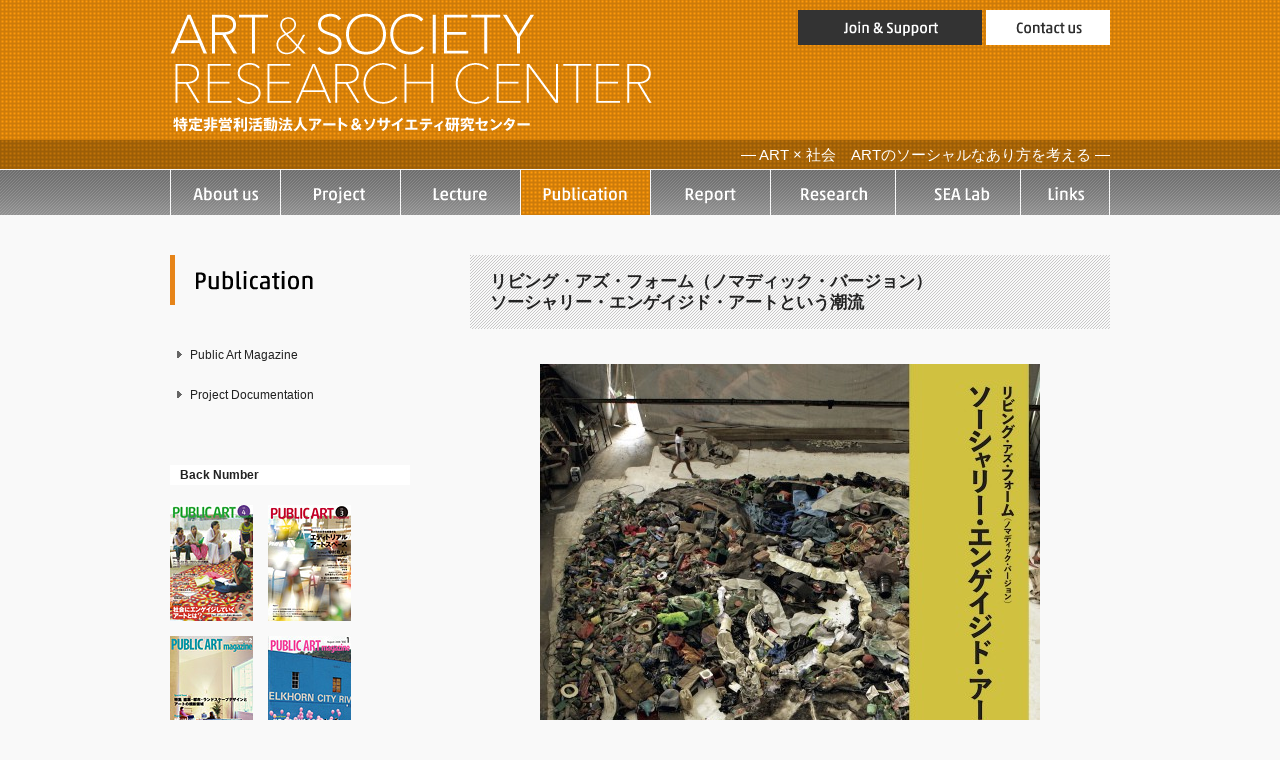

--- FILE ---
content_type: text/html; charset=UTF-8
request_url: https://www.art-society.com/publication/20150305.html
body_size: 35665
content:

<!DOCTYPE HTML>
<html lang="ja">
<head>
<meta http-equiv="Content-Type" content="text/html; charset=UTF-8" />
<meta name="viewport" content="width=1000, user-scalable=yes"><!-- PC/iPad -->
<title>リビング・アズ・フォーム（ノマディック・バージョン）ソーシャリー・エンゲイジド・アートという潮流 &laquo;  ART &amp; SOCIETY RESEARCH CENTER [NPO法人アート＆ソサイエティ研究センター]</title>
<link rel="shortcut icon" href="https://www.art-society.com/researchcenter/wp-content/themes/as_new_2013/favicon.ico" />
<link rel="stylesheet" href="https://www.art-society.com/researchcenter/wp-content/themes/as_new_2013/style.css?20261220323" type="text/css" media="screen" />
<link rel="alternate" type="application/rss+xml" title="ART &amp; SOCIETY RESEARCH CENTER [NPO法人アート＆ソサイエティ研究センター] RSS Feed" href="https://www.art-society.com/feed" />
<link rel="alternate" type="application/atom+xml" title="ART &amp; SOCIETY RESEARCH CENTER [NPO法人アート＆ソサイエティ研究センター] Atom Feed" href="https://www.art-society.com/feed/atom" />
<link rel="pingback" href="https://www.art-society.com/researchcenter/xmlrpc.php" />


<meta name='robots' content='max-image-preview:large' />
<link rel='dns-prefetch' href='//ajax.googleapis.com' />
<script type="text/javascript">
window._wpemojiSettings = {"baseUrl":"https:\/\/s.w.org\/images\/core\/emoji\/14.0.0\/72x72\/","ext":".png","svgUrl":"https:\/\/s.w.org\/images\/core\/emoji\/14.0.0\/svg\/","svgExt":".svg","source":{"concatemoji":"https:\/\/www.art-society.com\/researchcenter\/wp-includes\/js\/wp-emoji-release.min.js?ver=6.3.7"}};
/*! This file is auto-generated */
!function(i,n){var o,s,e;function c(e){try{var t={supportTests:e,timestamp:(new Date).valueOf()};sessionStorage.setItem(o,JSON.stringify(t))}catch(e){}}function p(e,t,n){e.clearRect(0,0,e.canvas.width,e.canvas.height),e.fillText(t,0,0);var t=new Uint32Array(e.getImageData(0,0,e.canvas.width,e.canvas.height).data),r=(e.clearRect(0,0,e.canvas.width,e.canvas.height),e.fillText(n,0,0),new Uint32Array(e.getImageData(0,0,e.canvas.width,e.canvas.height).data));return t.every(function(e,t){return e===r[t]})}function u(e,t,n){switch(t){case"flag":return n(e,"\ud83c\udff3\ufe0f\u200d\u26a7\ufe0f","\ud83c\udff3\ufe0f\u200b\u26a7\ufe0f")?!1:!n(e,"\ud83c\uddfa\ud83c\uddf3","\ud83c\uddfa\u200b\ud83c\uddf3")&&!n(e,"\ud83c\udff4\udb40\udc67\udb40\udc62\udb40\udc65\udb40\udc6e\udb40\udc67\udb40\udc7f","\ud83c\udff4\u200b\udb40\udc67\u200b\udb40\udc62\u200b\udb40\udc65\u200b\udb40\udc6e\u200b\udb40\udc67\u200b\udb40\udc7f");case"emoji":return!n(e,"\ud83e\udef1\ud83c\udffb\u200d\ud83e\udef2\ud83c\udfff","\ud83e\udef1\ud83c\udffb\u200b\ud83e\udef2\ud83c\udfff")}return!1}function f(e,t,n){var r="undefined"!=typeof WorkerGlobalScope&&self instanceof WorkerGlobalScope?new OffscreenCanvas(300,150):i.createElement("canvas"),a=r.getContext("2d",{willReadFrequently:!0}),o=(a.textBaseline="top",a.font="600 32px Arial",{});return e.forEach(function(e){o[e]=t(a,e,n)}),o}function t(e){var t=i.createElement("script");t.src=e,t.defer=!0,i.head.appendChild(t)}"undefined"!=typeof Promise&&(o="wpEmojiSettingsSupports",s=["flag","emoji"],n.supports={everything:!0,everythingExceptFlag:!0},e=new Promise(function(e){i.addEventListener("DOMContentLoaded",e,{once:!0})}),new Promise(function(t){var n=function(){try{var e=JSON.parse(sessionStorage.getItem(o));if("object"==typeof e&&"number"==typeof e.timestamp&&(new Date).valueOf()<e.timestamp+604800&&"object"==typeof e.supportTests)return e.supportTests}catch(e){}return null}();if(!n){if("undefined"!=typeof Worker&&"undefined"!=typeof OffscreenCanvas&&"undefined"!=typeof URL&&URL.createObjectURL&&"undefined"!=typeof Blob)try{var e="postMessage("+f.toString()+"("+[JSON.stringify(s),u.toString(),p.toString()].join(",")+"));",r=new Blob([e],{type:"text/javascript"}),a=new Worker(URL.createObjectURL(r),{name:"wpTestEmojiSupports"});return void(a.onmessage=function(e){c(n=e.data),a.terminate(),t(n)})}catch(e){}c(n=f(s,u,p))}t(n)}).then(function(e){for(var t in e)n.supports[t]=e[t],n.supports.everything=n.supports.everything&&n.supports[t],"flag"!==t&&(n.supports.everythingExceptFlag=n.supports.everythingExceptFlag&&n.supports[t]);n.supports.everythingExceptFlag=n.supports.everythingExceptFlag&&!n.supports.flag,n.DOMReady=!1,n.readyCallback=function(){n.DOMReady=!0}}).then(function(){return e}).then(function(){var e;n.supports.everything||(n.readyCallback(),(e=n.source||{}).concatemoji?t(e.concatemoji):e.wpemoji&&e.twemoji&&(t(e.twemoji),t(e.wpemoji)))}))}((window,document),window._wpemojiSettings);
</script>
<style type="text/css">
img.wp-smiley,
img.emoji {
	display: inline !important;
	border: none !important;
	box-shadow: none !important;
	height: 1em !important;
	width: 1em !important;
	margin: 0 0.07em !important;
	vertical-align: -0.1em !important;
	background: none !important;
	padding: 0 !important;
}
</style>
	<link rel='stylesheet' id='wp-block-library-css' href='https://www.art-society.com/researchcenter/wp-includes/css/dist/block-library/style.min.css?ver=6.3.7' type='text/css' media='all' />
<style id='classic-theme-styles-inline-css' type='text/css'>
/*! This file is auto-generated */
.wp-block-button__link{color:#fff;background-color:#32373c;border-radius:9999px;box-shadow:none;text-decoration:none;padding:calc(.667em + 2px) calc(1.333em + 2px);font-size:1.125em}.wp-block-file__button{background:#32373c;color:#fff;text-decoration:none}
</style>
<style id='global-styles-inline-css' type='text/css'>
body{--wp--preset--color--black: #000000;--wp--preset--color--cyan-bluish-gray: #abb8c3;--wp--preset--color--white: #ffffff;--wp--preset--color--pale-pink: #f78da7;--wp--preset--color--vivid-red: #cf2e2e;--wp--preset--color--luminous-vivid-orange: #ff6900;--wp--preset--color--luminous-vivid-amber: #fcb900;--wp--preset--color--light-green-cyan: #7bdcb5;--wp--preset--color--vivid-green-cyan: #00d084;--wp--preset--color--pale-cyan-blue: #8ed1fc;--wp--preset--color--vivid-cyan-blue: #0693e3;--wp--preset--color--vivid-purple: #9b51e0;--wp--preset--gradient--vivid-cyan-blue-to-vivid-purple: linear-gradient(135deg,rgba(6,147,227,1) 0%,rgb(155,81,224) 100%);--wp--preset--gradient--light-green-cyan-to-vivid-green-cyan: linear-gradient(135deg,rgb(122,220,180) 0%,rgb(0,208,130) 100%);--wp--preset--gradient--luminous-vivid-amber-to-luminous-vivid-orange: linear-gradient(135deg,rgba(252,185,0,1) 0%,rgba(255,105,0,1) 100%);--wp--preset--gradient--luminous-vivid-orange-to-vivid-red: linear-gradient(135deg,rgba(255,105,0,1) 0%,rgb(207,46,46) 100%);--wp--preset--gradient--very-light-gray-to-cyan-bluish-gray: linear-gradient(135deg,rgb(238,238,238) 0%,rgb(169,184,195) 100%);--wp--preset--gradient--cool-to-warm-spectrum: linear-gradient(135deg,rgb(74,234,220) 0%,rgb(151,120,209) 20%,rgb(207,42,186) 40%,rgb(238,44,130) 60%,rgb(251,105,98) 80%,rgb(254,248,76) 100%);--wp--preset--gradient--blush-light-purple: linear-gradient(135deg,rgb(255,206,236) 0%,rgb(152,150,240) 100%);--wp--preset--gradient--blush-bordeaux: linear-gradient(135deg,rgb(254,205,165) 0%,rgb(254,45,45) 50%,rgb(107,0,62) 100%);--wp--preset--gradient--luminous-dusk: linear-gradient(135deg,rgb(255,203,112) 0%,rgb(199,81,192) 50%,rgb(65,88,208) 100%);--wp--preset--gradient--pale-ocean: linear-gradient(135deg,rgb(255,245,203) 0%,rgb(182,227,212) 50%,rgb(51,167,181) 100%);--wp--preset--gradient--electric-grass: linear-gradient(135deg,rgb(202,248,128) 0%,rgb(113,206,126) 100%);--wp--preset--gradient--midnight: linear-gradient(135deg,rgb(2,3,129) 0%,rgb(40,116,252) 100%);--wp--preset--font-size--small: 13px;--wp--preset--font-size--medium: 20px;--wp--preset--font-size--large: 36px;--wp--preset--font-size--x-large: 42px;--wp--preset--spacing--20: 0.44rem;--wp--preset--spacing--30: 0.67rem;--wp--preset--spacing--40: 1rem;--wp--preset--spacing--50: 1.5rem;--wp--preset--spacing--60: 2.25rem;--wp--preset--spacing--70: 3.38rem;--wp--preset--spacing--80: 5.06rem;--wp--preset--shadow--natural: 6px 6px 9px rgba(0, 0, 0, 0.2);--wp--preset--shadow--deep: 12px 12px 50px rgba(0, 0, 0, 0.4);--wp--preset--shadow--sharp: 6px 6px 0px rgba(0, 0, 0, 0.2);--wp--preset--shadow--outlined: 6px 6px 0px -3px rgba(255, 255, 255, 1), 6px 6px rgba(0, 0, 0, 1);--wp--preset--shadow--crisp: 6px 6px 0px rgba(0, 0, 0, 1);}:where(.is-layout-flex){gap: 0.5em;}:where(.is-layout-grid){gap: 0.5em;}body .is-layout-flow > .alignleft{float: left;margin-inline-start: 0;margin-inline-end: 2em;}body .is-layout-flow > .alignright{float: right;margin-inline-start: 2em;margin-inline-end: 0;}body .is-layout-flow > .aligncenter{margin-left: auto !important;margin-right: auto !important;}body .is-layout-constrained > .alignleft{float: left;margin-inline-start: 0;margin-inline-end: 2em;}body .is-layout-constrained > .alignright{float: right;margin-inline-start: 2em;margin-inline-end: 0;}body .is-layout-constrained > .aligncenter{margin-left: auto !important;margin-right: auto !important;}body .is-layout-constrained > :where(:not(.alignleft):not(.alignright):not(.alignfull)){max-width: var(--wp--style--global--content-size);margin-left: auto !important;margin-right: auto !important;}body .is-layout-constrained > .alignwide{max-width: var(--wp--style--global--wide-size);}body .is-layout-flex{display: flex;}body .is-layout-flex{flex-wrap: wrap;align-items: center;}body .is-layout-flex > *{margin: 0;}body .is-layout-grid{display: grid;}body .is-layout-grid > *{margin: 0;}:where(.wp-block-columns.is-layout-flex){gap: 2em;}:where(.wp-block-columns.is-layout-grid){gap: 2em;}:where(.wp-block-post-template.is-layout-flex){gap: 1.25em;}:where(.wp-block-post-template.is-layout-grid){gap: 1.25em;}.has-black-color{color: var(--wp--preset--color--black) !important;}.has-cyan-bluish-gray-color{color: var(--wp--preset--color--cyan-bluish-gray) !important;}.has-white-color{color: var(--wp--preset--color--white) !important;}.has-pale-pink-color{color: var(--wp--preset--color--pale-pink) !important;}.has-vivid-red-color{color: var(--wp--preset--color--vivid-red) !important;}.has-luminous-vivid-orange-color{color: var(--wp--preset--color--luminous-vivid-orange) !important;}.has-luminous-vivid-amber-color{color: var(--wp--preset--color--luminous-vivid-amber) !important;}.has-light-green-cyan-color{color: var(--wp--preset--color--light-green-cyan) !important;}.has-vivid-green-cyan-color{color: var(--wp--preset--color--vivid-green-cyan) !important;}.has-pale-cyan-blue-color{color: var(--wp--preset--color--pale-cyan-blue) !important;}.has-vivid-cyan-blue-color{color: var(--wp--preset--color--vivid-cyan-blue) !important;}.has-vivid-purple-color{color: var(--wp--preset--color--vivid-purple) !important;}.has-black-background-color{background-color: var(--wp--preset--color--black) !important;}.has-cyan-bluish-gray-background-color{background-color: var(--wp--preset--color--cyan-bluish-gray) !important;}.has-white-background-color{background-color: var(--wp--preset--color--white) !important;}.has-pale-pink-background-color{background-color: var(--wp--preset--color--pale-pink) !important;}.has-vivid-red-background-color{background-color: var(--wp--preset--color--vivid-red) !important;}.has-luminous-vivid-orange-background-color{background-color: var(--wp--preset--color--luminous-vivid-orange) !important;}.has-luminous-vivid-amber-background-color{background-color: var(--wp--preset--color--luminous-vivid-amber) !important;}.has-light-green-cyan-background-color{background-color: var(--wp--preset--color--light-green-cyan) !important;}.has-vivid-green-cyan-background-color{background-color: var(--wp--preset--color--vivid-green-cyan) !important;}.has-pale-cyan-blue-background-color{background-color: var(--wp--preset--color--pale-cyan-blue) !important;}.has-vivid-cyan-blue-background-color{background-color: var(--wp--preset--color--vivid-cyan-blue) !important;}.has-vivid-purple-background-color{background-color: var(--wp--preset--color--vivid-purple) !important;}.has-black-border-color{border-color: var(--wp--preset--color--black) !important;}.has-cyan-bluish-gray-border-color{border-color: var(--wp--preset--color--cyan-bluish-gray) !important;}.has-white-border-color{border-color: var(--wp--preset--color--white) !important;}.has-pale-pink-border-color{border-color: var(--wp--preset--color--pale-pink) !important;}.has-vivid-red-border-color{border-color: var(--wp--preset--color--vivid-red) !important;}.has-luminous-vivid-orange-border-color{border-color: var(--wp--preset--color--luminous-vivid-orange) !important;}.has-luminous-vivid-amber-border-color{border-color: var(--wp--preset--color--luminous-vivid-amber) !important;}.has-light-green-cyan-border-color{border-color: var(--wp--preset--color--light-green-cyan) !important;}.has-vivid-green-cyan-border-color{border-color: var(--wp--preset--color--vivid-green-cyan) !important;}.has-pale-cyan-blue-border-color{border-color: var(--wp--preset--color--pale-cyan-blue) !important;}.has-vivid-cyan-blue-border-color{border-color: var(--wp--preset--color--vivid-cyan-blue) !important;}.has-vivid-purple-border-color{border-color: var(--wp--preset--color--vivid-purple) !important;}.has-vivid-cyan-blue-to-vivid-purple-gradient-background{background: var(--wp--preset--gradient--vivid-cyan-blue-to-vivid-purple) !important;}.has-light-green-cyan-to-vivid-green-cyan-gradient-background{background: var(--wp--preset--gradient--light-green-cyan-to-vivid-green-cyan) !important;}.has-luminous-vivid-amber-to-luminous-vivid-orange-gradient-background{background: var(--wp--preset--gradient--luminous-vivid-amber-to-luminous-vivid-orange) !important;}.has-luminous-vivid-orange-to-vivid-red-gradient-background{background: var(--wp--preset--gradient--luminous-vivid-orange-to-vivid-red) !important;}.has-very-light-gray-to-cyan-bluish-gray-gradient-background{background: var(--wp--preset--gradient--very-light-gray-to-cyan-bluish-gray) !important;}.has-cool-to-warm-spectrum-gradient-background{background: var(--wp--preset--gradient--cool-to-warm-spectrum) !important;}.has-blush-light-purple-gradient-background{background: var(--wp--preset--gradient--blush-light-purple) !important;}.has-blush-bordeaux-gradient-background{background: var(--wp--preset--gradient--blush-bordeaux) !important;}.has-luminous-dusk-gradient-background{background: var(--wp--preset--gradient--luminous-dusk) !important;}.has-pale-ocean-gradient-background{background: var(--wp--preset--gradient--pale-ocean) !important;}.has-electric-grass-gradient-background{background: var(--wp--preset--gradient--electric-grass) !important;}.has-midnight-gradient-background{background: var(--wp--preset--gradient--midnight) !important;}.has-small-font-size{font-size: var(--wp--preset--font-size--small) !important;}.has-medium-font-size{font-size: var(--wp--preset--font-size--medium) !important;}.has-large-font-size{font-size: var(--wp--preset--font-size--large) !important;}.has-x-large-font-size{font-size: var(--wp--preset--font-size--x-large) !important;}
.wp-block-navigation a:where(:not(.wp-element-button)){color: inherit;}
:where(.wp-block-post-template.is-layout-flex){gap: 1.25em;}:where(.wp-block-post-template.is-layout-grid){gap: 1.25em;}
:where(.wp-block-columns.is-layout-flex){gap: 2em;}:where(.wp-block-columns.is-layout-grid){gap: 2em;}
.wp-block-pullquote{font-size: 1.5em;line-height: 1.6;}
</style>
<link rel='stylesheet' id='contact-form-7-css' href='https://www.art-society.com/researchcenter/wp-content/plugins/contact-form-7/includes/css/styles.css?ver=5.9.6' type='text/css' media='all' />
<script type='text/javascript' src='https://ajax.googleapis.com/ajax/libs/jquery/1.11.1/jquery.min.js?ver=1.11.1' id='jquery-js'></script>
<link rel="https://api.w.org/" href="https://www.art-society.com/wp-json/" /><link rel="alternate" type="application/json" href="https://www.art-society.com/wp-json/wp/v2/posts/3327" /><link rel="EditURI" type="application/rsd+xml" title="RSD" href="https://www.art-society.com/researchcenter/xmlrpc.php?rsd" />
<meta name="generator" content="WordPress 6.3.7" />
<link rel="canonical" href="https://www.art-society.com/publication/20150305.html" />
<link rel='shortlink' href='https://www.art-society.com/?p=3327' />
<link rel="alternate" type="application/json+oembed" href="https://www.art-society.com/wp-json/oembed/1.0/embed?url=https%3A%2F%2Fwww.art-society.com%2Fpublication%2F20150305.html" />
<link rel="alternate" type="text/xml+oembed" href="https://www.art-society.com/wp-json/oembed/1.0/embed?url=https%3A%2F%2Fwww.art-society.com%2Fpublication%2F20150305.html&#038;format=xml" />

<script src="https://www.art-society.com/researchcenter/wp-content/themes/as_new_2013/js/rollover.js" type="text/javascript"></script>
<script src="https://www.art-society.com/researchcenter/wp-content/themes/as_new_2013/js/jquery.SimpleSlideShow.js" type="text/javascript"></script>
<script src="https://www.art-society.com/researchcenter/wp-content/themes/as_new_2013/js/opacity-rollover2.1.js" type="text/javascript"></script>
</head>



<body id="publication">
  
<div id="pagetop"></div>

<div class="menu-wrap">
  <a id="menu_btn" class="menu-trigger" href="javascript:void(0);">
    <span></span>
    <span></span>
    <span></span>
  </a>
</div>
<nav id="sp" class="close">
  <div class="inner">
    <div class="list_inner">
      <ul class="list_one">
        <li><a href="https://www.art-society.com/about">About us</a></li>
        <li><a href="https://www.art-society.com/project">Project</a></li>
        <li><a href="https://www.art-society.com/lecture">Lecture</a></li>
        <li><a href="https://www.art-society.com/publication">Publication</a></li>
        <li><a href="https://www.art-society.com/report">Report</a></li>
        <li><a href="https://www.art-society.com/research_top">Research</a></li>
        <li><a href="https://www.art-society.com/sea-lab">SEA Lab</a></li>
        <li><a href="https://www.art-society.com/links">Links</a></li>
      </ul>
      <hr>
      <ul class="list_two">
        <li><a href="https://www.art-society.com/join">Join & Support</a></li>
        <li><a href="https://www.art-society.com/contactus">Contact us</a></li>
      </ul>
    </div>
  </div>
</nav>

<div id="header">

  <div class="box">
    <h1>
      <a href="https://www.art-society.com/"><img src="https://www.art-society.com/researchcenter/wp-content/themes/as_new_2013/images/title.png" alt="アートと社会のあり方を考えるART & SOCIETY RESEARCH CENTER 特定非営利活動法人アート＆ソサイエティ研究センター"/></a>
    </h1>
    <div class="link">
      <a href="https://www.art-society.com/join"><img src="https://www.art-society.com/researchcenter/wp-content/themes/as_new_2013/images/header_btn1.gif" class="over1" /></a>
      <a href="https://www.art-society.com/contactus"><img src="https://www.art-society.com/researchcenter/wp-content/themes/as_new_2013/images/header_btn2.gif" class="over1" /></a>
    </div>
    
    <div class="cacth">— ART × 社会　ARTのソーシャルなあり方を考える —</div>
    
    <div id="g_menu">
      <ul>
                <li><a href="https://www.art-society.com/about"><img src="https://www.art-society.com/researchcenter/wp-content/themes/as_new_2013/images/gmenu_01.gif" alt="About us" class="over1" /></a></li>
                
                <li><a href="https://www.art-society.com/project"><img src="https://www.art-society.com/researchcenter/wp-content/themes/as_new_2013/images/gmenu_02.gif" alt="Project" class="over1" /></a></li>
                
                <li><a href="https://www.art-society.com/lecture"><img src="https://www.art-society.com/researchcenter/wp-content/themes/as_new_2013/images/gmenu_03.gif" alt="Lectures" class="over1" /></a></li>
                
                <li><a href="https://www.art-society.com/publication"><img src="https://www.art-society.com/researchcenter/wp-content/themes/as_new_2013/images/gmenu_04_ac.gif" alt="Publication" class="over1" /></a></li>
                
                <li><a href="https://www.art-society.com/report"><img src="https://www.art-society.com/researchcenter/wp-content/themes/as_new_2013/images/gmenu_05.gif" alt="Report" class="over1" /></a></li>
                
                <li><a href="https://www.art-society.com/research_top"><img src="https://www.art-society.com/researchcenter/wp-content/themes/as_new_2013/images/gmenu_06.gif" alt="Research" class="over1" /></a></li>
                
                <li><a href="https://www.art-society.com/sea-lab"><img src="https://www.art-society.com/researchcenter/wp-content/themes/as_new_2013/images/gmenu_07.gif" alt="SEA Lab" class="over1" /></a></li>
                
                <li><a href="https://www.art-society.com/links"><img src="https://www.art-society.com/researchcenter/wp-content/themes/as_new_2013/images/gmenu_08.gif" alt="Links" class="over1" /></a></li>
              </ul>
    </div>
  
  </div><!-- /box -->


</div> <!-- /header -->


<div id="page">


<div id="sidebar-left">

  <div id="p_title">
      <img src="https://www.art-society.com/researchcenter/wp-content/themes/as_new_2013/images/p_title_04.gif" alt="Publication" /></div>
    <ul class="menu">
      <li><a href="https://www.art-society.com/publication/public-art-magazine" class="over1">Public Art Magazine</a></li>
      <li><a href="https://www.art-society.com/publication/project-documentation" class="over1">Project Documentation</a></li>
    </ul>
    
    <div class="recentpost backnumber">
      <div class="midashi">Back Number</div>
        <div class="thum">
          <a href="https://www.art-society.com/publication/20130621.html" class="over1"><img src="https://www.art-society.com/researchcenter/wp-content/themes/as_new_2013/images/side_bnr_12.jpg" /></a>
          <a href="https://www.art-society.com/publication/public-art-magazine-vol-3.html" class="over1"><img src="https://www.art-society.com/researchcenter/wp-content/themes/as_new_2013/images/side_bnr_08.jpg" /></a>
          <a href="https://www.art-society.com/publication/public-art-magazine-vol-2.html" class="over1"><img src="https://www.art-society.com/researchcenter/wp-content/themes/as_new_2013/images/side_bnr_01.jpg" /></a>
          <a href="https://www.art-society.com/publication/public-art-magazine-vol-1.html" class="over1"><img src="https://www.art-society.com/researchcenter/wp-content/themes/as_new_2013/images/side_bnr_02.jpg" /></a>
          <a href="https://www.art-society.com/publication/public-art-magazine-vol-0.html" class="over1"><img src="https://www.art-society.com/researchcenter/wp-content/themes/as_new_2013/images/side_bnr_03.jpg" /></a>
          <a href="https://www.art-society.com/publication/morphe_book.html" class="over1"><img src="https://www.art-society.com/researchcenter/wp-content/themes/as_new_2013/images/side_bnr_09.jpg" /></a>
          <a href="https://www.art-society.com/publication/documentation_2010.html" class="over1"><img src="https://www.art-society.com/researchcenter/wp-content/themes/as_new_2013/images/side_bnr_10.jpg" /></a>
          <a href="https://www.art-society.com/publication/guidebook.html" class="over1"><img src="https://www.art-society.com/researchcenter/wp-content/themes/as_new_2013/images/side_bnr_11.jpg" /></a>
        </div>
      </div>
    
    



<div class="recentpost">

    

<div class="midashi">Recent Entry</div>
<ul>
              <li><a class="over1" href="https://www.art-society.com/publication/%e7%a9%ba%e6%83%b3%e6%a4%8d%e7%89%a9%e6%8e%a1%e5%8f%96%e3%83%bc%e3%81%a4%e3%82%8b%e3%81%bf%e3%81%ae%e3%81%8a%e8%8a%b1%e3%81%ae%e6%a8%99%e6%9c%ac%e3%81%a4%e3%81%8f%e3%82%8a%e3%83%bc-%e8%a8%98%e9%8c%b2.html">空想植物採取ーつるみのお花の標本つくりー 記録集</a></li>
        <li><a class="over1" href="https://www.art-society.com/publication/a-blade-of-grass-3-jp.html">A BLADE OF GRASS ア・ブレイド・オブ・グラス　第3号 2019年秋 —ソーシャリー・エンゲイジド・アートについてのマガジン—</a></li>
        <li><a class="over1" href="https://www.art-society.com/publication/abog_japanese_version_issue_2_.html">A BLADE OF GRASS ア・ブレイド・オブ・グラス　第2号 2019年春 —ソーシャリー・エンゲイジド・アートについてのマガジン—</a></li>
        <li><a class="over1" href="https://www.art-society.com/publication/sea_roundtalk_documentation.html">SEAラウンドトーク記録集 — アーティストは今、ソーシャリー・エンゲイジド・アートをいかに捉えているのか？</a></li>
        <li><a class="over1" href="https://www.art-society.com/publication/a-blade-of-grass_2018_autumn.html">A BLADE OF GRASS ア・ブレイド・オブ・グラス　第1号 2018年秋 —ソーシャリー・エンゲイジド・アートについてのマガジン—</a></li>
        <li><a class="over1" href="https://www.art-society.com/publication/sea20180726.html">ソーシャリー・エンゲイジド・アートの系譜・理論・実践   芸術の社会的転回をめぐって</a></li>
        <li><a class="over1" href="https://www.art-society.com/publication/sea.html">『ソーシャリー・エンゲイジド・アート展：社会を動かすアートの新潮流』記録写真集（PDF版）</a></li>
        <li><a class="over1" href="https://www.art-society.com/publication/%e8%91%89%e5%b1%b1%e8%8a%b8%e8%a1%93%e7%a5%ad%e3%83%87%e3%83%bc%e3%82%bf%e3%83%96%e3%83%83%e3%82%af1993-2015.html">葉山芸術祭データブック1993-2015</a></li>
        <li><a class="over1" href="https://www.art-society.com/publication/benricho2015.html">アート・アーカイブの便利帖</a></li>
        <li><a class="over1" href="https://www.art-society.com/publication/sea-%e3%82%a2%e3%82%a4%e3%83%87%e3%82%a3%e3%82%a2%e3%83%bb%e3%83%9e%e3%83%a9%e3%82%bd%e3%83%b32015-%e3%83%89%e3%82%ad%e3%83%a5%e3%83%a1%e3%83%b3%e3%83%86%e3%83%bc%e3%82%b7%e3%83%a7%e3%83%b3.html">SEA アイディア・マラソン2015 ドキュメンテーション</a></li>
        <li><a class="over1" href="https://www.art-society.com/publication/socially-engaged-art%e3%80%8e%e3%82%bd%e3%83%bc%e3%82%b7%e3%83%a3%e3%83%aa%e3%83%bc%e3%83%bb%e3%82%a8%e3%83%b3%e3%82%b2%e3%82%a4%e3%82%b8%e3%83%89%e3%83%bb%e3%82%a2%e3%83%bc%e3%83%88%e5%85%a5%e9%96%80.html">Socially Engaged Art『ソーシャリー・エンゲイジド・アート入門』</a></li>
        <li><a class="over1" href="https://www.art-society.com/publication/20150305.html">リビング・アズ・フォーム（ノマディック・バージョン）ソーシャリー・エンゲイジド・アートという潮流</a></li>
        <li><a class="over1" href="https://www.art-society.com/publication/%e3%82%a2%e3%83%bc%e3%83%88%e3%83%bb%e3%82%a2%e3%83%bc%e3%82%ab%e3%82%a4%e3%83%96%e3%83%bb%e3%82%ad%e3%83%83%e3%83%88-art-archive-kit.html">アート・アーカイブ・キット Art Archive Kit</a></li>
        <li><a class="over1" href="https://www.art-society.com/publication/20130707.html">『2012年度Action for Public Spaces Ochanomizu（APSO)  ―公開空地の文化的利活用による地域活性化を推進する活動―』</a></li>
        <li><a class="over1" href="https://www.art-society.com/publication/20130621.html">PUBLIC ART magazine vol.4   　7月4日 発行（配布終了）</a></li>
        <li><a class="over1" href="https://www.art-society.com/publication/20130419.html">2012年度の成果物完成のお知らせ国際シンポジウムドキュメンテーションと「種は船」アーカイブ活動の記録</a></li>
        <li><a class="over1" href="https://www.art-society.com/publication/morphe_book.html">「現代アートの記録と記憶」プロジェクトMorphe&#8217;95-2000</a></li>
        <li><a class="over1" href="https://www.art-society.com/publication/public-art-magazine-vol-3.html">Public Art Magazine Vol.3（配布終了）</a></li>
        <li><a class="over1" href="https://www.art-society.com/publication/documentation_2010.html">「P+ARCHIVE」 PROJECT DOCUMENTATION</a></li>
        <li><a class="over1" href="https://www.art-society.com/publication/guidebook.html">アート・アーカイブ ガイドブックβ版</a></li>
      
</ul>


</div>




</div>
<div id="content">

      

    <div class="post-3327 post type-post status-publish format-standard hentry category-publication" id="post-3327">
      <h2 class="postheader">リビング・アズ・フォーム（ノマディック・バージョン）<br/>ソーシャリー・エンゲイジド・アートという潮流</h2>

      <div class="entry">
        <p><img decoding="async" fetchpriority="high" src="http://www.art-society.com/researchcenter/wp-content/uploads/2015/04/LAF展パンフレット1-e1428203258371.jpg" alt="LAF展パンフレット" width="500" height="707" class="aligncenter size-full wp-image-3326" /></p>
<p>2014年11月15日〜28日に開催したリビング・アズ・フォーム展のパンフレットの紹介です。<br />
リビング・アズ・フォーム展は、日本でこれまでほとんど知られることがなかった海外のソーシャリー・エンゲイジド・アート（Socially Engaged Art）を紹介する初の試みとして開催されました。<br />
この展覧会は、社会と関わるアート活動をプロデュースしてきたNPO「クリエイティブ・タイム（Creative Time）」が、2011年秋に、世界のソーシャリー・エンゲイジド・アートをテーマに、Nato Thompson氏のキュレーションによってニューヨーク市で開催した画期的な展覧会「リビング・アズ・フォーム（Living as Form）」の巡回展（縮小版）です。<br />
NPO法人アート＆ソサイエティ研究センターは、ソーシャリー・エンゲイジド・アートという活動が、いま世界で一つの潮流となっていることを、広く日本の人びとに伝えたいと考え、オリジナル展で紹介されたプロジェクトから代表的な11例を選び、本展覧会で紹介すると共に、そのサマリーを収録したパンフレットを作成しました。</p>
<p>ご希望の方は<a href="http://www.art-society.com/contactus">こちらのフォーム</a>よりお申し込みください。</p>
<p>Art &#038; Society Research Center</p>
        
      </div>
      <div class="divider clear"></div>

      <div class="post_ft">
        <span class="post-info">2015/03/05</span> | 
        <span class="postmetadata">
        <a href="https://www.art-society.com/category/publication" rel="category tag">Publication</a>           
        </span> | 
      </div>

    </div>
    
    <div class="navigation">
      <div class="alignleft over1"><a href="https://www.art-society.com/publication/%e3%82%a2%e3%83%bc%e3%83%88%e3%83%bb%e3%82%a2%e3%83%bc%e3%82%ab%e3%82%a4%e3%83%96%e3%83%bb%e3%82%ad%e3%83%83%e3%83%88-art-archive-kit.html" rel="prev"><< Previous Entry</a></div>
      <div class="alignright over1"><a href="https://www.art-society.com/publication/socially-engaged-art%e3%80%8e%e3%82%bd%e3%83%bc%e3%82%b7%e3%83%a3%e3%83%aa%e3%83%bc%e3%83%bb%e3%82%a8%e3%83%b3%e3%82%b2%e3%82%a4%e3%82%b8%e3%83%89%e3%83%bb%e3%82%a2%e3%83%bc%e3%83%88%e5%85%a5%e9%96%80.html" rel="next">Next Entry >></a></div>
    </div>
    <br style="clear:both;" />
  

  
</div><!-- End <div id="content"> -->

</div><!-- End <div id="page"> -->

<div id="footer">

  <div class="box">
    <div class="link_area">
      <a href="http://www.facebook.com/npoartsociety" target="_blank" class="fb"><img src="https://www.art-society.com/researchcenter/wp-content/themes/as_new_2013/images/fb_btn.gif" alt="Facebook Page" class="over1" /></a>
      <a class="privacy over1" href="?page_id=798">Privacy policy</a>
      <a href="#pagetop" class="pagetop2"><img src="https://www.art-society.com/researchcenter/wp-content/themes/as_new_2013/images/pagetop2.png" alt="PAGE TOP" class="over1" style="opacity: 1;"></a>
      <a href="#pagetop" class="pagetop"><img src="https://www.art-society.com/researchcenter/wp-content/themes/as_new_2013/images/pagetop.gif" alt="PAGE TOP" class="over1" /></a>
      
    </div>
  
    <div class="info">
      NPO法人 アート＆ソサイエティ研究センター<br />
      <a href="/contactus" class="accsess_btn">Access</a>
    </div>
  
    <div class="sitemap">
      <ul>
        <li><a class="over1" href="https://www.art-society.com/about">About us</a></li>
        <li><a class="over1" href="https://www.art-society.com/project">Project</a></li>
        <li><a class="over1" href="https://www.art-society.com/lecture">Lectures</a></li>
      </ul>
      <ul>
        <li><a class="over1" href="https://www.art-society.com/publication">Publication</a></li>
        <ul class="child">
          <li><a class="over1" href="https://www.art-society.com/publication/public-art-magazine">Public Art Magazine</a></li>
          <li><a class="over1" href="https://www.art-society.com/publication/project-documentation">Project Documentation</a></li>
        </ul>
      </ul>
      <ul>
        <li><a class="over1" href="https://www.art-society.com/report">Report</a></li>
        <ul class="child">
          <li><a class="over1" href="https://www.art-society.com/report/europe">Europe</a></li>
          <li><a class="over1" href="https://www.art-society.com/report/usa">U.S.A</a></li>
          <li><a class="over1" href="https://www.art-society.com/report/japan">Japan</a></li>
        </ul>
      </ul>
      <ul>
        <li><a class="over1" href="https://www.art-society.com/links">Links</a></li>
        <li><a class="over1" href="https://www.art-society.com/join">Join & Support</a></li>
        <li><a class="over1" href="https://www.art-society.com/contactus">Contact us</a></li>
      </ul>
    </div>
  
    <div id="copyright">&copy; ART & SOCIETY RESERCH CENTER. All rights reserved.</div>
  </div>

</div><!-- End <div id="footer"> -->

<script type='text/javascript' src='https://www.art-society.com/researchcenter/wp-content/plugins/contact-form-7/includes/swv/js/index.js?ver=5.9.6' id='swv-js'></script>
<script type='text/javascript' id='contact-form-7-js-extra'>
/* <![CDATA[ */
var wpcf7 = {"api":{"root":"https:\/\/www.art-society.com\/wp-json\/","namespace":"contact-form-7\/v1"}};
/* ]]> */
</script>
<script type='text/javascript' src='https://www.art-society.com/researchcenter/wp-content/plugins/contact-form-7/includes/js/index.js?ver=5.9.6' id='contact-form-7-js'></script>

<script type="text/javascript">
(function ($) {

  $('.menu-wrap').on('touchend', function(){
    $('.menu-trigger').addClass('on');
    $('.menu-trigger').toggleClass('active');
    $('nav').toggleClass('open close');
  });

  $("a[href^=#]").click(function () {
    var Hash = $(this.hash);
    var HashOffset = $(Hash).offset().top;
    $("html,body").animate({
      scrollTop: HashOffset
    }, 500);
    return false;
  });
  
})(jQuery);
</script>




<script type="text/javascript">
  var _gaq = _gaq || [];
  _gaq.push(['_setAccount', 'UA-16835522-1']);
  _gaq.push(['_trackPageview']);

  (function() {
    var ga = document.createElement('script'); ga.type = 'text/javascript'; ga.async = true;
    ga.src = ('https:' == document.location.protocol ? 'https://ssl' : 'http://www') + '.google-analytics.com/ga.js';
    var s = document.getElementsByTagName('script')[0]; s.parentNode.insertBefore(ga, s);
  })();
</script>

</body>
</html>


--- FILE ---
content_type: text/css
request_url: https://www.art-society.com/researchcenter/wp-content/themes/as_new_2013/style.css?20261220323
body_size: 38322
content:
@charset "UTF-8";
/*
Theme Name: AS_2013
*/
@media (max-width: 767px) {
  * {
    -webkit-appearance: none;
    box-sizing: border-box;
  }
  * img {
    max-width: 100%;
    height: auto;
  }
}
@media (min-width: 768px) {
  .only_mb {
    display: none;
  }
}
@media (max-width: 767px) {
  .only_pc {
    display: none;
  }
}
body {
  font-size: 0.8em;
  font-family: verdana, arial, "Hiragino Kaku Gothic Pro", Meiryo, "MS PGothic", sans-serif;
  background: #f9f9f9;
  color: #222;
  margin: 0;
  padding: 0;
  line-height: 1.8;
}

a {
  transition-property: all;
  transition-duration: 400ms;
}
a:hover {
  opacity: 0.7;
}
a:active {
  color: inherit;
}

.right {
  text-align: right;
}

.alignleft {
  float: left;
  margin-right: 30px;
}
@media (max-width: 767px) {
  .alignleft {
    float: none;
    display: block;
    margin: 0 auto;
    width: inherit !important;
  }
}

.alignright {
  float: right;
  margin-left: 30px;
}
@media (max-width: 767px) {
  .alignright {
    float: none;
    display: block;
    margin: 0 auto;
    width: inherit !important;
  }
}

.center, .aligncenter {
  margin: auto;
  text-align: center;
  display: block;
}
@media (max-width: 767px) {
  .center, .aligncenter {
    float: none;
    display: block;
    margin: 0 auto;
    width: inherit !important;
  }
}

img {
  border: 0;
}

ul, li, dl, dt, dd {
  margin: 0;
  padding: 0;
}

.clear {
  clear: both;
}

/* Main style of links */
a {
  outline: none;
}

#content a {
  color: #000;
  text-decoration: underline;
}
#content a:hover {
  color: #999;
}

small {
  line-height: 1.4;
}

/* The width and style of the actual blog area */
#page {
  width: 940px;
  margin: 0 auto;
  padding: 0 30px;
}
@media (max-width: 767px) {
  #page {
    padding: 0 15px;
    width: 100%;
    padding-bottom: 60px;
  }
}
@media (max-width: 767px) {
  #page p img {
    display: block;
    margin: 0 auto;
  }
}

/* Headers used within the blogposts (h1-h3 are used elsewhere on the pages and should not be used in posts)*/
h4, h5, h6 {
  font-size: 12px;
}

h4 {
  font-size: 12px;
}

/* Deal with the header */
@media (min-width: 768px) {
  #top #header {
    margin-bottom: 25px;
  }
}

#top #header, #about #header, #privacy #header {
  background: url("images/header_bg.gif") repeat-x;
}

#contactus #header {
  background: url("images/header_bg.gif") repeat-x;
}

#join #header {
  background: url("images/header_bg.gif") repeat-x;
}

#links #header {
  background: url("images/header_bg_blue.gif") repeat-x;
}

#project #header {
  background: url("images/header_bg_green.gif") repeat-x;
}

#lecture #header {
  background: url("images/header_bg_purple2.gif") repeat-x;
}

#report #header {
  background: url("images/header_bg_bgreen.gif") repeat-x;
}

#publication #header {
  background: url("images/header_bg_orange.gif") repeat-x;
}

#research #header, #research_top #header {
  background: url("images/header_bg_purple.gif") repeat-x;
}

#sea #header {
  background: url("images/header_bg_yellow.gif") repeat-x;
}

#header {
  height: 215px;
  margin-bottom: 40px;
  background: url("images/header_bg.gif") repeat-x;
}
@media (max-width: 767px) {
  #header {
    height: 71px;
    padding: 10px 15px;
    margin-bottom: 15px;
  }
  #header .link {
    display: none;
  }
  #header .cacth {
    display: none;
  }
  #header #g_menu {
    display: none;
  }
  #header .box img {
    width: 180px;
  }
  #header h1 {
    height: 0 !important;
  }
}

#header .box {
  width: 940px;
  margin: 0 auto;
}
@media (max-width: 767px) {
  #header .box {
    width: auto;
  }
}
#header h1 {
  margin: 0;
  font-size: 18px;
  float: left;
  height: 140px;
}
#header .link {
  float: right;
  padding-top: 10px;
  font-size: 0px;
}
#header .link img {
  margin-left: 4px;
}
#header .cacth {
  clear: both;
  color: #fff;
  height: 30px;
  line-height: 30px;
  text-align: right;
  font-size: 1.2em;
}

#header_left {
  float: left;
  width: 500px;
  height: 45px;
  border: 0px;
  text-align: left;
}

#g_menu {
  height: 45px;
  clear: both;
  font-size: 0px;
  background: #fff;
}
#g_menu li {
  display: inline;
}

#top #top_content {
  margin-top: -20px;
  padding-top: 20px;
  margin-left: -20px;
  padding-left: 20px;
  margin-right: -20px;
  padding-bottom: 80px;
  overflow: hidden;
}
@media (max-width: 767px) {
  #top #top_content {
    margin: 0;
    padding: 0;
    overflow: inherit;
  }
}
#top #top_content .box {
  float: left;
  background: #fff;
  padding: 10px 0px 0 10px;
  box-shadow: 0px 0px 3px #ccc;
  -moz-box-shadow: 0px 0px 3px #ccc;
  -webkit-box-shadow: 0px 0px 3px #ccc;
}
#top #top_content .box img {
  display: block;
}
@media (max-width: 767px) {
  #top #top_content .box {
    padding: 10px;
  }
  #top #top_content .box img {
    vertical-align: bottom;
  }
}
#top #top_content .report {
  width: 610px;
  height: 410px;
  margin: 0 20px 20px 0;
}
@media (max-width: 767px) {
  #top #top_content .report {
    width: 100%;
    height: auto;
    margin: 0 0 5px;
  }
}
@media (max-width: 767px) {
  #top #top_content .report img {
    width: 100%;
    height: auto;
  }
}
#top #top_content .pic {
  padding-top: 40px;
}
@media (max-width: 767px) {
  #top #top_content .pic {
    padding-top: 5px;
  }
}
#top #top_content .report .pic {
  background: url("images/top_midashi01.gif") no-repeat;
  height: 400px;
}
@media (max-width: 767px) {
  #top #top_content .report .pic {
    background: none;
    height: auto;
  }
}
@media (max-width: 767px) {
  #top #top_content #project_midashi {
    display: block;
    background-color: #b11639;
  }
}
#top #top_content .research {
  width: 300px;
  height: 410px;
  margin: 0 20px 30px 0;
  padding: 0;
  background: none;
  box-shadow: none;
  -moz-box-shadow: none;
  -webkit-box-shadow: none;
  float: right;
}
@media (max-width: 767px) {
  #top #top_content .research {
    float: left;
  }
}
#top #top_content .research .simpleSlideShow img {
  width: 280px;
  height: 235px;
}
#top #top_content .research .simpleSlideShowWrapper {
  margin: 0;
}
#top #top_content .btn_res {
  display: none;
}
#top #top_content .about_btn {
  height: 160px;
  width: 300px;
  float: left;
  padding-top: 0px;
}
@media (max-width: 767px) {
  #top #top_content .about_btn .btn_pc {
    display: none;
  }
  #top #top_content .about_btn .btn_res {
    display: block;
  }
}
#top #top_content .da {
  padding: 0px;
  margin-bottom: 10px;
}
#top #top_content .sea {
  padding: 0px;
  margin-bottom: 10px;
}
#top #top_content .da p {
  padding: 5px;
  margin: 0;
  font-size: 0.9em;
  line-height: 1.6;
  height: 95px;
}
#top #top_content .righttop {
  height: 310px !important;
}
#top #top_content .hd_sp {
  padding: 2px 6px;
  color: #fff;
  line-height: 18px;
  font-weight: bold;
}
#top #top_content .second {
  width: 290px;
  height: 250px;
  margin: 0 20px 20px 0;
}
@media (max-width: 767px) {
  #top #top_content .second .thmnail {
    width: 100%;
  }
  #top #top_content .second #archive_midashi {
    background-color: #4ec0eb;
  }
  #top #top_content .second #archive_midashi {
    background-color: #4ec0eb;
  }
  #top #top_content .second #report_midashi {
    background-color: #6ab6c2;
  }
  #top #top_content .second #project2_midashi {
    background-color: #b9d56c;
  }
  #top #top_content .second #lecture_midashi {
    background-color: #a099cb;
  }
  #top #top_content .second #sea_midashi {
    background-color: #fadc4d;
  }
  #top #top_content .second #publication_midashi {
    background-color: #edac67;
  }
  #top #top_content .second #mandr_midashi {
    background-color: #c094b2;
  }
}
@media (max-width: 767px) {
  #top #top_content .row {
    margin: 0 -5px;
  }
  #top #top_content .row .box_sp {
    width: calc(50% - 10px);
    margin: 5px;
    height: auto;
    float: left;
  }
}
#top .second .type1 {
  background: url("images/top_midashi02.gif") no-repeat;
}
@media (max-width: 767px) {
  #top .second .type1 {
    background: none;
  }
}
#top .second .type2 {
  background: url("images/top_midashi03.gif") no-repeat;
}
@media (max-width: 767px) {
  #top .second .type2 {
    background: none;
  }
}
#top .second .type3 {
  background: url("images/top_midashi04.gif") no-repeat;
}
@media (max-width: 767px) {
  #top .second .type3 {
    background: none;
  }
}
#top .second .type4 {
  background: url("images/top_midashi08.gif") no-repeat;
}
@media (max-width: 767px) {
  #top .second .type4 {
    background: none;
  }
}
#top .second .type5 {
  background: url("images/top_midashi09.gif") no-repeat;
}
@media (max-width: 767px) {
  #top .second .type5 {
    background: none;
  }
}
#top .second .type6 {
  background: url("images/top_midashi10.gif?001") no-repeat;
}
@media (max-width: 767px) {
  #top .second .type6 {
    background: none;
  }
}
#top .second .type7 {
  background: url("images/top_midashi11.gif") no-repeat;
}
@media (max-width: 767px) {
  #top .second .type7 {
    background: none;
  }
}
#top .second .more_btn {
  margin: 10px 0 0 228px;
}
@media (max-width: 767px) {
  #top .second .more_btn {
    float: right;
    margin: 5px 0 0 0;
  }
}
#top .second .moreview_btn {
  margin: 10px 0 0 193px;
}
@media (max-width: 767px) {
  #top .second .moreview_btn {
    margin: 5px 0 0 0;
    float: right;
  }
}
#top .therd {
  width: 290px;
  height: 70px;
  margin: 0 20px 0px 0;
}

#top #top_partner {
  clear: both;
  padding-top: 30px;
}
#top #top_partner .row {
  overflow: hidden;
}
#top #top_partner .box_sp {
  float: left;
  margin-right: 15px;
}
@media (max-width: 767px) {
  #top #top_partner .row {
    overflow: hidden;
  }
  #top #top_partner .box_sp {
    width: calc(50% - 10px);
    margin: 5px;
    height: auto;
    float: left;
  }
  #top #top_partner img {
    width: 100%;
    display: block;
  }
}
#top #top_partner .inner {
  margin-top: 10px;
}
#top #top_partner a {
  font-size: 0;
  display: -moz-box;
}
#top #top_partner #partners {
  color: #fff;
  background-color: #A8A8A8;
  font-size: 16px;
  padding-left: 10px;
}

#research_top #content h3 {
  border-left: 4px solid #996685;
}
@media (max-width: 767px) {
  #research_top #content h3 {
    line-height: 1.3;
    font-size: 13px;
    padding-left: 6px;
    margin-bottom: 10px;
    -moz-font-feature-settings: "palt";
    -webkit-font-feature-settings: "palt";
    font-feature-settings: "palt";
    text-overflow: ellipsis;
    overflow: hidden;
    white-space: nowrap;
  }
}
#research_top .entry .box {
  float: left;
  width: 300px;
  overflow: hidden;
  margin-right: 20px;
  margin-bottom: 20px;
}
#research_top .entry .box a {
  display: block;
  text-decoration: none;
  color: #333;
}
#research_top .box:nth-child(even) {
  margin-left: 20px;
  margin-right: 0;
}
@media (max-width: 767px) {
  #research_top #p_title .menu {
    display: none;
  }
  #research_top .entry .box {
    width: calc(50% - 10px);
    margin: 5px;
  }
  #research_top .entry .box br {
    display: none;
  }
  #research_top #content .row {
    margin: 0 -5px;
  }
}

.research_thum {
  margin-bottom: 40px;
  overflow: hidden;
  line-height: 1.4;
}
.research_thum img {
  float: left;
  margin-right: 20px;
}
@media (max-width: 767px) {
  .research_thum img {
    float: none;
    margin: 0;
    width: 100%;
    margin-bottom: 15px;
  }
}
#content .research_thum a {
  text-decoration: none;
  color: #333;
  overflow: hidden;
  display: block;
}
.research_thum .title {
  font-weight: bold;
  padding-bottom: 5px;
  margin-bottom: 3px;
  border-bottom: 1px solid #ccc;
  overflow: hidden;
}
.research_thum .theme {
  margin-top: 8px;
  overflow: hidden;
  line-height: 1.5;
}

.research_thum .artist, .research_thum .country {
  font-size: 0.9em;
  line-height: 1.6;
  color: #666;
}

.page_info {
  margin-bottom: 30px;
  line-height: 1.7em;
}

.srcform {
  border: no;
}

.srcinput {
  font-size: 9px;
  width: 140px;
  margin: 1px 0px;
  border: 1px;
  background: #eeeeee;
  padding: 2px;
  border-color: #eeeeee;
  border-style: solid;
}

.srcbutton {
  font-size: 9px;
  margin: auto 0px;
  border: 1px solid #FFFFFF;
  background: #f2f2f2;
  padding: 1px 2px;
}

#sidebar-left .menu .s_menu li li {
  line-height: 20px;
  background: url("images/arrow_s3.gif") no-repeat 7px 11px;
  margin-bottom: 15px;
}

#sidebar-left .menu .s_menu li {
  background: none;
}
@media (max-width: 767px) {
  #sidebar-left .menu .s_menu li {
    display: none;
  }
}

#sidebar-left {
  font-size: 12px;
  float: left;
  margin: 0px 60px 0px 0;
  width: 240px;
  padding: 0 0 50px 0;
}
@media (max-width: 767px) {
  #sidebar-left {
    padding: 0 0 16px 0;
    width: 100%;
  }
}
#sidebar-left #p_title img {
  display: block;
}
#sidebar-left li {
  list-style: none;
  line-height: 40px;
  background: url("images/arrow_s1.gif") no-repeat 7px 16px;
}
@media (max-width: 767px) {
  #sidebar-left li {
    float: left;
    margin-right: 30px;
  }
  #sidebar-left li:last-child {
    margin-right: 0;
  }
}
#sidebar-left li a {
  color: #222;
  padding-left: 20px;
  display: block;
}
#sidebar-left .menu {
  margin-top: 30px;
}
@media (max-width: 767px) {
  #sidebar-left .menu {
    margin-top: 16px;
    overflow: hidden;
  }
  #research #sidebar-left .menu {
    display: none;
  }
}
#sidebar-left .menu li a {
  text-decoration: none;
}
#sidebar-left .menu .s_menu ul {
  margin-top: 0;
  margin-left: 15px;
}
#sidebar-left .backnumber .thum {
  font-size: 0px;
}
#sidebar-left .backnumber .thum img {
  margin-right: 15px;
  margin-bottom: 15px;
}
#sidebar-left .recentpost {
  margin-top: 50px;
}
@media (max-width: 767px) {
  #sidebar-left .recentpost {
    display: none;
  }
}
#sidebar-left .recentpost li {
  margin-bottom: 15px;
  line-height: 1.4;
  background: url("images/arrow_s1.gif") no-repeat 7px 6px;
}
#sidebar-left .donation {
  display: block;
  text-decoration: none;
  color: #000;
  width: 210px;
  background: url("images/donation_bg.gif");
  padding: 13px 16px;
  margin-top: 40px;
  line-height: 1.5;
}
@media (max-width: 767px) {
  #sidebar-left .donation {
    width: 100%;
    margin: 24px 0 8px;
  }
}
#sidebar-left strong {
  display: block;
  margin-bottom: 5px;
}
#sidebar-left .fb {
  margin-top: 40px;
  display: block;
}

.midashi {
  background: #fff;
  font-weight: bold;
  margin-bottom: 20px;
  line-height: 20px;
  padding-left: 10px;
}

#content .entry .subpage_list ul, #content .entry .subpage_list li {
  margin: 0;
  padding: 0;
}

.subpage_list li {
  list-style: none;
}

#content .subpage_list a {
  text-decoration: none;
  display: block;
  margin-bottom: 10px;
  background: #ccc;
  color: #fff;
  font-weight: bold;
  padding: 10px 15px;
}

#project .subpage_list a {
  background: #8caa39;
}

/* Deal with content (all styles used in index.php) */
#about #content .box {
  margin-bottom: 40px;
  background-position: 15px 0;
  background-repeat: no-repeat;
  padding-left: 55px;
}
#about #content .midashi {
  margin-bottom: 7px;
  font-weight: bold;
}
#about #content .box.n1 {
  background-image: url("images/activity_n01.gif");
}
#about #content .box.n2 {
  background-image: url("images/activity_n02.gif");
}
#about #content .box.n3 {
  background-image: url("images/activity_n03.gif");
}
#about #content .box.n4 {
  background-image: url("images/activity_n04.gif");
}

#content {
  width: 640px;
  padding: 0;
  float: left;
  margin-bottom: 0px;
  min-height: 550px;
}
@media (max-width: 767px) {
  #content {
    width: 100%;
  }
}
#content ul {
  padding-left: 30px;
}
#content li {
  margin-bottom: 10px;
}
#content dt {
  float: left;
  width: 100px;
  margin-right: 20px;
  font-weight: bold;
}
#content dd {
  overflow: hidden;
  margin-bottom: 10px;
}
#content p {
  margin: 0;
  padding: 0;
}
#content p iframe {
  width: 100%;
}
#content .dl {
  background: #666;
  padding: 3px 80px;
  text-align: center;
  color: #fff;
  font-weight: bold;
  display: inline-block;
  text-decoration: none;
}
@media (max-width: 767px) {
  #content .dl {
    padding: 6px 20px;
    margin: 15px auto;
    display: block;
    max-width: 280px;
  }
}
#content h1 {
  margin: 10px 0 10px 0;
  font-size: 20px;
}
#content h2 {
  margin: 30px 0 30px 0;
  font-size: 1.3em;
  background: url("images/midashi_bg_01.gif");
  padding: 16px 20px;
  line-height: 1.3;
}
@media (max-width: 767px) {
  #content h2 {
    padding: 8px 12px;
    font-size: 16px;
    margin-bottom: 15px;
  }
  #content h2:first-child {
    margin-top: 0;
  }
}
#content h2 a {
  color: #222;
  text-decoration: none;
  display: block;
}
#content h2.postheader {
  margin-top: 0;
}
#content h3 {
  background: #FFF;
  padding: 3px 3px 3px 10px;
  margin-bottom: 20px;
}
#content h4 {
  margin: 14px 0 1px 0;
}
#content .post-info {
  font-variant: normal;
}
#content .post_ft {
  text-align: right;
  padding: 5px 0px 15px 0;
  border-top: 7px solid #000;
  margin-top: 50px;
  color: #666;
}
@media (max-width: 767px) {
  #content .post_ft {
    margin-top: 24px;
  }
}
#content .post_ft a {
  color: #666;
}
#content .post_ft a:hover {
  color: #999;
}
#content .widgettitle {
  font-size: 10px;
  font-weight: bold;
  margin: 5px 0 2px 0;
}
#content blockquote {
  padding: 10px;
  margin: 10px 20px;
  color: #6C5B7E;
  border: #666666 solid 1px;
}
#content q {
  quotes: '"' '"' "'" "'";
  color: #6C5B7E;
}
#content .entry {
  margin: 0px 0px;
  overflow: hidden;
}
#content .entry h2:first-child {
  margin-top: 0;
}
#content .post {
  margin: 0 0 100px 0;
}
#content .post p {
  margin-bottom: 12px;
}
#content .post img {
  /*float:left;*/
  margin-top: 5px;
  margin-bottom: 10px;
  vertical-align: bottom;
}
#content .post .simpleSlideShow {
  margin-bottom: 20px;
}
#content .post .simpleSlideShow img {
  margin: 0;
}
#content .post div.alignleft {
  margin-right: 20px;
  min-height: 275px;
  margin-bottom: 10px;
}
@media (max-width: 767px) {
  #content .post div.alignleft {
    margin: 0 auto;
  }
}
#content .post .inline {
  margin: 0 30px 0px 0;
}
@media (max-width: 767px) {
  #content .post .wp-caption {
    width: inherit !important;
  }
}
#content .post .wp-caption img {
  margin-bottom: 4px;
}
@media (max-width: 767px) {
  #content .post .wp-caption img {
    display: block;
    margin: 0 auto;
  }
}
#content .more-link {
  text-decoration: none;
  text-align: center;
  padding: 3px 0;
  border: 1px solid #ccc;
  display: block;
  color: #999;
}
#content #member .item {
  clear: both;
  margin-bottom: 20px;
  overflow: hidden;
}
#content #member .item > p {
  margin: 0;
}
#content #member .item img {
  float: left;
  margin: 0 20px 0 0;
}
@media (max-width: 767px) {
  #content #member .item img {
    width: 80px !important;
    height: auto;
    margin-right: 15px;
  }
}
#content #member .item .txt {
  overflow: hidden;
}
#content #member .item .txt p {
  font-size: 12px;
  line-height: 1.55;
  color: #444;
  -moz-font-feature-settings: "palt";
  -webkit-font-feature-settings: "palt";
  font-feature-settings: "palt";
}
#content #member .item .name {
  border-bottom: 1px solid #CCCCCC;
  margin-bottom: 8px;
  padding-bottom: 3px;
}
#content .entry .title_box1 {
  padding: 10px 10px 10px 15px;
  margin: 20px 0 20px 0;
  border: 1px solid #CCCCCC;
}
#content .entry .title_box1 strong {
  font-size: 120%;
  margin-bottom: 5px;
}
#content .entry .title_box1 .date_b {
  font-size: 160%;
  margin-bottom: 10px;
  margin-top: 10px;
  color: #999;
}
#content .wp-smiley {
  border: 0 !important;
}
#content .wp-caption-text {
  font-size: 0.93em;
  padding-bottom: 20px;
  line-height: 1.5;
  margin-top: 8px;
}
#content .not-found {
  color: #676767;
}
#content .search {
  margin-top: 15px;
}
#content .search fieldset {
  border: 0;
}

* html #content .entry {
  height: 1em;
  overflow: visible;
}

/**/
#content .entry ul, #content .entry ol {
  margin: 3px;
  padding: 0 0 25px 25px;
}

#about #content p, #links #content p, #contactus #content p, #join #content p {
  padding: 0;
}

.navigation {
  margin-bottom: 80px;
  overflow: hidden;
}
.navigation a {
  color: #666;
  text-decoration: none;
}
.navigation .alignright {
  text-align: right;
}

/* Special styles used by image.php to show an image attachment */
.attachment {
  text-align: center;
  margin: 0 auto;
}
.attachment p {
  padding: 0;
  margin: 7px auto 2px auto;
}

.caption {
  width: 310px;
  margin: 15px auto;
}

/* Special styles used by archives.php (archives page) */
.archive {
  width: 200px;
  padding: 2px 20px;
}

/* Special styles used by links.php (links page) */
.archive {
  padding: 2px 20px;
}

/* Special styles used by children.php */
#list-subpages {
  margin: 0 10px;
}
#list-subpages ul {
  list-style-type: none;
  margin: 3px 15px;
  padding: 0px;
}
#list-subpages ul li {
  margin: 15px 0;
}
#list-subpages p {
  margin: 4px 10px;
  padding: 0;
}

.page-link {
  font-variant: small-caps;
  font-size: 14px;
  font-family: Georgia, Serif;
}

/* Styles needed to handle comments */
.xoxo, .children {
  list-style-type: none;
  margin: 4px;
  padding: 0 0 0 10px;
}

.children {
  margin: 1px 4px;
}

#respond h3 {
  font-family: Arial, Helvetica, sans-serif;
  font-size: 13px;
  margin: 10px 0 2px 0;
}

#commentform textarea {
  width: 99%;
  background: #fff;
  border: 1px;
  background: #fff;
  padding: 2px;
  border-color: #cccccc;
  border-style: solid;
}

#comments ul {
  list-style-type: none;
  list-style-position: inside;
  margin: 0;
  padding: 5px;
}
#comments li {
  border: 1px solid #999999;
}
#comments .children {
  padding: 0 0 0 25px;
}
#comments blockquote {
  padding-left: 10px;
  margin: 10px 60px;
}
#comments blockquote blockquote {
  margin: 10px 20px;
}
#comments blockquote p {
  padding: 0;
  margin: 0;
}
#comments #author-info {
  font-size: 11px;
}
#comments #author-info img {
  float: left;
  margin-right: 7px;
}
#comments .reply {
  margin-bottom: 10px;
}

#comments p, #comments .reply {
  font-size: 12px;
  margin-left: 42px;
}

#comments .comment, #comments .trackback, #comments .pingback {
  padding: 5px;
  margin: 5px 0;
}

.thread-odd, .depth-1, .depth-4 {
  background: #f2f2f2;
}

.depth-2, .depth-5 {
  background: #fff;
}

.thread-even, .depth-3, .depth-6 {
  background: #cccccc;
}

.children .alt, .children .odd {
  background: #E0DAE6;
}

.children .even {
  background: #C6BDCE;
}

/* Shows info about comment status */
#comments-status {
  margin: 10px auto;
  padding: 15px 0 15px 0;
  background-color: #f2f2f2;
  text-align: right;
  font-size: 11px;
}
#comments-status a {
  font-weight: bold;
}

#commentform #submit {
  margin: 5px 0px;
  border-width: 1px;
  background: #f2f2f2;
  padding: 1px 4px;
  border-color: #cccccc;
  border-style: solid;
}

#author {
  border: 1px solid #CCCCCC;
}

#email {
  border: 1px solid #CCCCCC;
}

#url {
  border: 1px solid #CCCCCC;
}

#footer {
  padding: 0 0 30px 0;
  background: #323232 url("images/footer_bg.gif") repeat-x;
  clear: both;
}
#footer .sitemap {
  float: right;
}
#footer .sitemap ul {
  float: left;
  margin: 0 0 0 50px;
  padding: 0;
  list-style: none;
}
#footer .sitemap li {
  background: url("images/arrow_b1.gif") no-repeat;
  padding-left: 17px;
  line-height: 9px;
  margin-bottom: 20px;
}
#footer .sitemap li a {
  color: #999;
  text-decoration: none;
}
#footer .sitemap ul.child {
  margin: 0;
}
#footer .sitemap .child li {
  background: url("images/arrow_s2.gif") no-repeat;
}
#footer .info {
  float: left;
}
#footer .info .accsess_btn {
  display: inline-block;
  background-color: #f9f9f9;
  color: #333;
  font-weight: 600;
  text-align: center;
  text-decoration: none;
  padding: 4px 8px;
  margin-top: 16px;
  min-width: 100px;
}
#footer .box {
  color: #999;
  width: 940px;
  margin: 0 auto;
  font-size: 0.85em;
}
#footer .box .link_area {
  height: 40px;
  margin-bottom: 22px;
  line-height: 40px;
}
#footer .box .link_area img {
  display: block;
}
#footer .box .link_area a {
  color: #444;
  text-decoration: none;
}
#footer .box .link_area .fb {
  float: left;
  margin-right: 40px;
}
@media (max-width: 767px) {
  #footer .box .link_area .fb {
    margin-right: 10px;
  }
}
#footer .box .link_area .privacy {
  display: block;
  background: url("images/arrow_b2.gif") left center no-repeat;
  float: left;
  padding-left: 15px;
}
#footer .box #copyright {
  clear: both;
  padding-top: 30px;
}
@media (max-width: 767px) {
  #footer .box #copyright {
    padding: 0;
  }
}
@media (max-width: 767px) {
  #footer {
    padding: 0 15px 15px;
  }
  #footer .box {
    width: 100%;
  }
  #footer .sitemap {
    margin: 30px 0;
  }
  #footer .sitemap > ul {
    margin: 5px;
    width: calc(50% - 10px);
  }
  #footer .sitemap > ul li {
    font-size: 14px;
    line-height: 1.3;
    width: 100%;
    margin-bottom: 15px;
    background-position: 0 4px;
  }
  #footer .sitemap > ul ul.child {
    margin-bottom: 15px;
  }
  #footer .sitemap > ul ul.child li {
    font-size: 12px;
    background-position: 0 4px;
  }
}

#theme-author {
  padding: 0;
  margin: 5px 0 0 0;
  text-align: right;
}

.link_area .pagetop {
  display: block;
  float: right;
  background: #f9f9f9;
}

@media (max-width: 767px) {
  .link_area .pagetop {
    display: none !important;
  }
}
.link_area .pagetop2 {
  display: none;
}
@media (max-width: 767px) {
  .link_area .pagetop2 {
    display: block;
    float: right;
  }
}

.pre {
  width: 100;
}

a img {
  border: 0;
}

.activity .type1 {
  font-weight: bold;
}
.activity li {
  padding-top: 20px;
}

.activity ul, .activity li {
  list-style: decimal;
  padding: 0 0 0px 0;
  margin: 0;
}

.link_box {
  margin-bottom: 25px;
}

.profile {
  padding: 20px;
  background: #f5f5f5;
  margin: 50px 0 30px 0;
  font-size: 90%;
}
.profile img {
  float: left;
}

.img_left {
  float: left;
}

.img_right {
  float: right;
}

.books #content img {
  margin: 0 15px 0 0;
}

.post .llink_btn {
  overflow: hidden;
  margin-top: 20px;
  font-weight: bold;
}
.post .llink_btn a {
  color: #fff;
  background: #3C8FBD;
  display: block;
  text-align: center;
  padding: 7px;
  border-radius: 2px;
  /* CSS3 */
  -moz-border-radius: 2px;
  /* Firefox */
  -webkit-border-radius: 2px;
  /* Safari,Chrome */
}
.post .llink_btn a::hover {
  background: #47daff;
}

.entry .wpcf7 table {
  padding-top: 30px;
  margin-top: 20px;
  width: 100%;
}
@media (max-width: 767px) {
  .entry .wpcf7 table {
    min-width: 540px;
  }
  #contactus .entry .wpcf7 table {
    min-width: 100%;
  }
}
.entry .wpcf7 td {
  padding: 10px;
}
@media (max-width: 767px) {
  #contactus .entry .wpcf7 td {
    display: block;
    width: 100% !important;
    border: none;
  }
  #contactus .entry .wpcf7 td.left {
    padding-bottom: 0;
    font-weight: bold;
  }
}
.entry .wpcf7 td.left {
  width: 25%;
  white-space: nowrap;
}
@media (max-width: 767px) {
  .entry .wpcf7 td.left {
    width: 90px;
    white-space: normal;
  }
}
.entry .wpcf7 input, .entry .wpcf7 textarea {
  border: 1px solid #ccc;
  font-size: 16px;
  padding: 4px 8px;
  border-radius: 4px;
}
@media (max-width: 767px) {
  #contactus .entry .wpcf7 input, #contactus .entry .wpcf7 textarea {
    width: 100%;
  }
}

.table_wrapper {
  overflow-x: scroll;
  -webkit-overflow-scrolling: touch;
}

#contactus .entry .wpcf7 td.left {
  width: 170px;
}
#contactus .entry .wpcf7 textarea {
  width: 100%;
  box-sizing: border-box;
}

.entry .wpcf7 td {
  padding-bottom: 10px;
  vertical-align: top;
}
.entry .wpcf7 .wpcf7-mail-sent-ok {
  border: none;
  background: #333;
  text-align: center;
  color: #fff;
}
.entry .wpcf7 .wpcf7-mail-sent-ng {
  border: none;
  background: #333;
  text-align: center;
  color: #fff;
}
.entry .wpcf7 .wpcf7-not-valid-tip {
  border: none;
  background: #f3f3f3;
  text-align: center;
  color: #cd1515;
}

.wpcf7 .wpcf7-submit {
  width: 140px;
  height: 40px;
  background: #333;
  border: none;
  color: #fff;
  cursor: pointer;
  font-size: 1.1em;
  margin: 10px 0;
}
.wpcf7 .submit_area {
  text-align: center;
}

#join .type .box {
  float: left;
  padding-right: 30px;
  line-height: 30px;
}
#join .type .price {
  text-align: right;
}
#join .type .wpcf7-list-item {
  display: block;
}
#join .type .entry .wpcf7 td {
  padding: 8px 0 10px 10px;
  background: #fff;
}
#join .type .entry .wpcf7 td.left {
  width: 155px;
  background: url("images/midashi_bg_01.gif") repeat scroll 0 0 transparent;
}

.entry .cft {
  margin-top: 30px;
  font-size: 0.9em;
  background: #ccc;
  width: 100%;
}
.entry .cft th {
  text-align: left;
  width: 150px;
  background: #f5f5f5;
}
.entry .cft td {
  background: #fff;
}

.entry .cft th, .entry .cft td {
  padding: 5px 10px;
}

#content .entry .cft ul {
  margin: 0;
  padding: 0;
}
#content .entry .cft li {
  list-style: none;
  display: inline;
  margin-right: 20px;
}

/*//////// SLIDE SHOW ////////*/
.simpleSlideShow img {
  display: none;
}

.simpleSlideShowWrapper {
  margin: auto;
  top: -100%;
  bottom: -100%;
}
.simpleSlideShowWrapper img {
  position: absolute;
  top: 50%;
  left: 50%;
  -webkit-transform: translate(-50%, -50%);
  -ms-transform: translate(-50%, -50%);
  transform: translate(-50%, -50%);
  width: 100%;
  height: auto;
}

.simpleSlideShowNav {
  margin-top: 13px;
  margin-left: 174px;
}
.simpleSlideShowNav li {
  float: left;
  display: block;
  width: 9px;
  height: 9px;
  font-size: 0;
  background: url("../img/navi_btn_off.gif") no-repeat;
}
.simpleSlideShowNav li.cur {
  background: url("../img/navi_btn_on.gif") no-repeat;
}
.simpleSlideShowNav ul li {
  cursor: pointer;
}

.simpleSlideShowCaption {
  display: none;
}

.dscp {
  margin-bottom: 50px;
  border: 1px solid #ccc;
  padding: 15px 20px;
  font-size: 105%;
}

#sea .dscp {
  display: none;
}
#sea .txt {
  overflow: hidden;
}
#sea #sidebar-left .menu {
  margin-top: 20px;
}
#sea #sidebar-left .menu li {
  line-height: 1.4;
  margin-bottom: 30px;
}

.sea_top #content h3 {
  background: #efd200;
  line-height: 1.3;
  padding: 7px 20px;
}
.sea_top #content h3 a {
  text-decoration: none;
  display: block;
  color: #333;
}
.sea_top #content h4 {
  border-bottom: 1px solid #CCCCCC;
  padding-bottom: 5px;
}

#content .entry #os_list {
  margin: 40px 0 0 0;
  padding: 0;
}

#os_list li {
  list-style: none;
  background: url("images/arrow_s1.gif") no-repeat scroll 7px 6px rgba(0, 0, 0, 0);
  line-height: 1.4;
  margin-bottom: 15px;
}
#os_list li a {
  display: block;
  padding-left: 20px;
}

table {
  border: 1px #ccc solid;
  border-collapse: collapse;
  width: 100%;
}

th, td {
  border: 1px #ccc solid;
  padding: 5px 10px;
  vertical-align: top;
}

th {
  white-space: nowrap;
  background: #e1e1e1;
  width: 25%;
  text-align: left;
}
@media (max-width: 767px) {
  th {
    white-space: normal;
  }
}

td {
  background: #fff;
}

.width-m {
  width: 100px;
}

.w100 {
  width: 100%;
}

.w70 {
  width: 70%;
}

.w60 {
  width: 60%;
}

.w50 {
  width: 50%;
}

.w40 {
  width: 40%;
}

.w33 {
  width: 33.333%;
}

.w30 {
  width: 30%;
}

.w25 {
  width: 25%;
}

.w20 {
  width: 20%;
}

.m-no {
  margin: 0 !important;
}

.ma10 {
  margin: 10px !important;
}

.mt2 {
  margin-top: 2px !important;
}

.mt5 {
  margin-top: 5px !important;
}

.mt10 {
  margin-top: 10px !important;
}

.mt20 {
  margin-top: 20px !important;
}

.mb2 {
  margin-bottom: 2px !important;
}

.mb5 {
  margin-bottom: 5px !important;
}

.mb10 {
  margin-bottom: 10px !important;
}

.mb20 {
  margin-bottom: 20px !important;
}

.ml2 {
  margin-left: 2px !important;
}

.ml5 {
  margin-left: 5px !important;
}

.ml10 {
  margin-left: 10px !important;
}

.ml20 {
  margin-left: 20px !important;
}

.mr2 {
  margin-right: 2px !important;
}

.mr5 {
  margin-right: 5px !important;
}

.mr10 {
  margin-right: 10px !important;
}

.mr20 {
  margin-right: 20px !important;
}

.p-no {
  padding: 0 !important;
}

.pa5 {
  padding: 5px !important;
}

.pa10 {
  padding: 10px !important;
}

.pa15 {
  padding: 15px !important;
}

.pt2 {
  padding-top: 2px !important;
}

.pt5 {
  padding-top: 5px !important;
}

.pt10 {
  padding-top: 10px !important;
}

.pt20 {
  padding-top: 20px !important;
}

.pb2 {
  padding-bottom: 2px !important;
}

.pb5 {
  padding-bottom: 5px !important;
}

.pb10 {
  padding-bottom: 10px !important;
}

.pb20 {
  padding-bottom: 20px !important;
}

.pl2 {
  padding-left: 2px !important;
}

.pl5 {
  padding-left: 5px !important;
}

.pl10 {
  padding-left: 10px !important;
}

.pl20 {
  padding-left: 20px !important;
}

.pr2 {
  padding-right: 2px !important;
}

.pr5 {
  padding-right: 5px !important;
}

.pr10 {
  padding-right: 10px !important;
}

.pr20 {
  padding-right: 20px !important;
}

.over-f-h {
  overflow: hidden;
}

.fl {
  float: left;
}

.fr {
  float: right;
}

.r2 {
  border-radius: 2px;
}

.r4 {
  border-radius: 4px;
}

.fs-20 {
  font-size: 20px !important;
}

.fs-18 {
  font-size: 18px !important;
}

.fs-16 {
  font-size: 16px !important;
}

.fs-15 {
  font-size: 15px !important;
}

.fs-14 {
  font-size: 14px !important;
}

.fs-13 {
  font-size: 13px !important;
}

.fs-12 {
  font-size: 12px !important;
}

.fs-11 {
  font-size: 11px !important;
}

.fw-b {
  font-weight: bold;
}

.fw-n {
  font-weight: normal;
}

.f-sm {
  font-size: 12px;
  color: #666;
}

.f-md {
  font-size: 14px;
  color: #666;
}

.t-center {
  text-align: center;
}

.t-left {
  text-align: left;
}

.t-right {
  text-align: right;
}

.dis-b {
  display: block;
}

.dis-n {
  display: none;
}

.dis-i {
  display: inline-block;
}

.dis-t {
  display: table;
}

.dis-tc {
  display: table-cell;
}

.bg-lg {
  background-color: #efefef;
  border-radius: 0px;
}

.bg-dg {
  background-color: #333;
  color: #fff;
  border-radius: 0px;
}

.bg-wh {
  background-color: #fff;
  color: #333;
  border-radius: 0px;
  border: 1px solid #ccc;
}

.bd-t {
  border-top: 1px solid #ccc;
}

.bd-l {
  border-left: 1px solid #ccc;
}

.bd-r {
  border-right: 1px solid #ccc;
}

.bd-b {
  border-bottom: 1px solid #ccc;
}

.trim {
  overflow: hidden;
  width: 280px;
  height: 174px;
  position: relative;
}

#history table {
  border: none;
}
#history td {
  border: none;
  border-top: solid 1px #ccc;
  border-bottom: solid 1px #ccc;
  background-color: transparent;
  line-height: 1.6;
  padding: 10px;
}
@media (max-width: 767px) {
  #history td {
    display: block;
    padding: 10px 0;
  }
}
#history td.year {
  font-weight: bold;
  white-space: nowrap;
}
@media (max-width: 767px) {
  #history td.year {
    border: none;
  }
}

.img-center {
  display: block;
  text-align: center;
}

/*ハンバーガーボタン*/
.menu-wrap {
  background-color: #333333;
  position: fixed;
  width: 55px;
  height: 55px;
  align-items: center;
  justify-content: center;
  display: flex;
  cursor: pointer;
  right: 0px;
  margin: 8px;
  z-index: 999;
}
@media (min-width: 768px) {
  .menu-wrap {
    display: none;
  }
}

.menu-trigger, .menu-trigger span {
  display: inline-block;
  transition: all 0.2s;
  box-sizing: border-box;
}

.menu-trigger {
  position: relative;
  width: 35px;
  height: 25px;
}

.menu-trigger span {
  position: absolute;
  left: 0;
  width: 100%;
  height: 1px;
  background-color: #fff;
}

.menu-trigger span:nth-of-type(1) {
  top: 0;
}

.menu-trigger span:nth-of-type(2) {
  top: 12px;
}

.menu-trigger span:nth-of-type(3) {
  bottom: 0;
}

.menu-trigger.on span:nth-of-type(1) {
  -webkit-animation: menu-bar01 0.251s forwards;
  animation: menu-bar01 0.251s forwards;
}

@-webkit-keyframes menu-bar01 {
  0% {
    -webkit-transform: translateY(12px) rotate(45deg);
  }
  50% {
    -webkit-transform: translateY(12px) rotate(0);
  }
  100% {
    -webkit-transform: translateY(0) rotate(0);
  }
}
@keyframes menu-bar01 {
  0% {
    transform: translateY(12px) rotate(45deg);
  }
  50% {
    transform: translateY(12px) rotate(0);
  }
  100% {
    transform: translateY(0) rotate(0);
  }
}
.menu-trigger.on span:nth-of-type(2) {
  transition: all 0s 0s;
  opacity: 1;
}

.menu-trigger.on span:nth-of-type(3) {
  -webkit-animation: menu-bar02 0.251s forwards;
  animation: menu-bar02 0.251s forwards;
}

@-webkit-keyframes menu-bar02 {
  0% {
    -webkit-transform: translateY(-12px) rotate(-45deg);
  }
  50% {
    -webkit-transform: translateY(-12px) rotate(0);
  }
  100% {
    -webkit-transform: translateY(0) rotate(0);
  }
}
@keyframes menu-bar02 {
  0% {
    transform: translateY(-12px) rotate(-45deg);
  }
  50% {
    transform: translateY(-12px) rotate(0);
  }
  100% {
    transform: translateY(0) rotate(0);
  }
}
.menu-trigger.active span:nth-of-type(1) {
  -webkit-animation: active-menu-bar01 0.251s forwards;
  animation: active-menu-bar01 0.251s forwards;
}

@-webkit-keyframes active-menu-bar01 {
  0% {
    -webkit-transform: translateY(0) rotate(0);
  }
  50% {
    -webkit-transform: translateY(12px) rotate(0);
  }
  100% {
    -webkit-transform: translateY(12px) rotate(45deg);
  }
}
@keyframes active-menu-bar01 {
  0% {
    transform: translateY(0) rotate(0);
  }
  50% {
    transform: translateY(12px) rotate(0);
  }
  100% {
    transform: translateY(12px) rotate(45deg);
  }
}
.menu-trigger.active span:nth-of-type(2) {
  opacity: 0;
}

.menu-trigger.active span:nth-of-type(3) {
  -webkit-animation: active-menu-bar03 0.251s forwards;
  animation: active-menu-bar03 0.251s forwards;
}

@-webkit-keyframes active-menu-bar03 {
  0% {
    -webkit-transform: translateY(0) rotate(0);
  }
  50% {
    -webkit-transform: translateY(-12px) rotate(0);
  }
  100% {
    -webkit-transform: translateY(-12px) rotate(-45deg);
  }
}
@keyframes active-menu-bar03 {
  0% {
    transform: translateY(0) rotate(0);
  }
  50% {
    transform: translateY(-12px) rotate(0);
  }
  100% {
    transform: translateY(-12px) rotate(-45deg);
  }
}
nav#sp {
  display: none;
  transition-property: all;
  transition-duration: 300ms;
  z-index: 99;
}
@media (max-width: 767px) {
  nav#sp {
    display: block;
    position: fixed;
    top: 0;
    width: 300px;
    color: #fff;
  }
  nav#sp.open {
    right: 0;
    box-shadow: 0px 0px 10px rgba(0, 0, 0, 0.25);
  }
  nav#sp.close {
    right: -300px;
  }
  nav#sp .inner {
    background-color: #333333;
    overflow: hidden;
    height: 100vh;
    overflow-y: scroll;
    -webkit-overflow-scrolling: touch;
  }
  nav#sp .inner ul li {
    list-style: none;
    font-size: 16px;
  }
  nav#sp .inner a {
    text-decoration: none;
    color: #fff;
    padding: 10px 0;
    display: block;
  }
  nav#sp hr {
    border: none;
    border-bottom: 1px solid #888888;
    margin: 15px 0;
  }
  nav#sp .list_inner {
    padding: 40px;
  }
}
